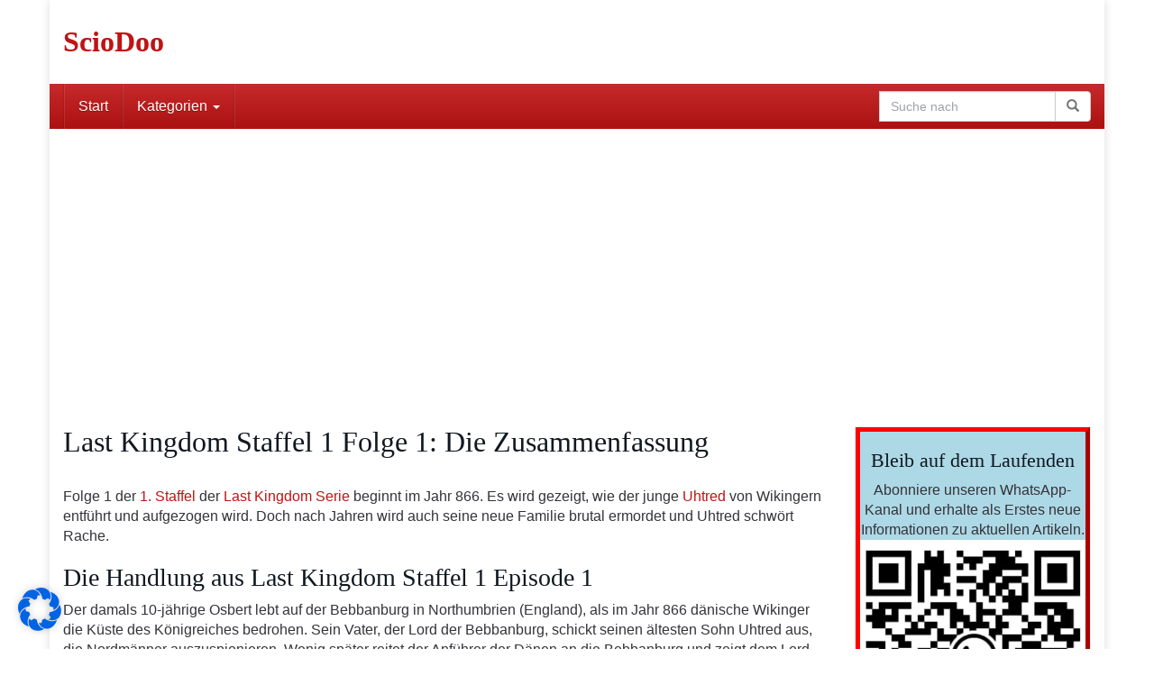

--- FILE ---
content_type: text/html; charset=utf-8
request_url: https://www.google.com/recaptcha/api2/aframe
body_size: 265
content:
<!DOCTYPE HTML><html><head><meta http-equiv="content-type" content="text/html; charset=UTF-8"></head><body><script nonce="jo6t6n9m11l9u3kufb7NaQ">/** Anti-fraud and anti-abuse applications only. See google.com/recaptcha */ try{var clients={'sodar':'https://pagead2.googlesyndication.com/pagead/sodar?'};window.addEventListener("message",function(a){try{if(a.source===window.parent){var b=JSON.parse(a.data);var c=clients[b['id']];if(c){var d=document.createElement('img');d.src=c+b['params']+'&rc='+(localStorage.getItem("rc::a")?sessionStorage.getItem("rc::b"):"");window.document.body.appendChild(d);sessionStorage.setItem("rc::e",parseInt(sessionStorage.getItem("rc::e")||0)+1);localStorage.setItem("rc::h",'1769312129904');}}}catch(b){}});window.parent.postMessage("_grecaptcha_ready", "*");}catch(b){}</script></body></html>

--- FILE ---
content_type: application/javascript; charset=utf-8
request_url: https://fundingchoicesmessages.google.com/f/AGSKWxXt2XIUwQ4sHy3cnvT9T-iGQl2TEJNy2mrjxXC5HFS4VA6Y27iHEE1gVqvrr3G9oyyPbTdkSJE_84g_u4T6mAbLWJR9ZMSYcs7SvAp14AaNq6NONZ6kgsMt5K0Zm6gglzPG_y0xROZpF7Zcmy6eDG5bKLV_U3bvzShgLuyevS_1Np90vPVhwd_PK57p/_/buildAdriverBanner./ads/contextual_=300x250/_temp/ad__468_80_
body_size: -1289
content:
window['d587fa60-cc2d-4330-8e76-cd4984f8d7d0'] = true;